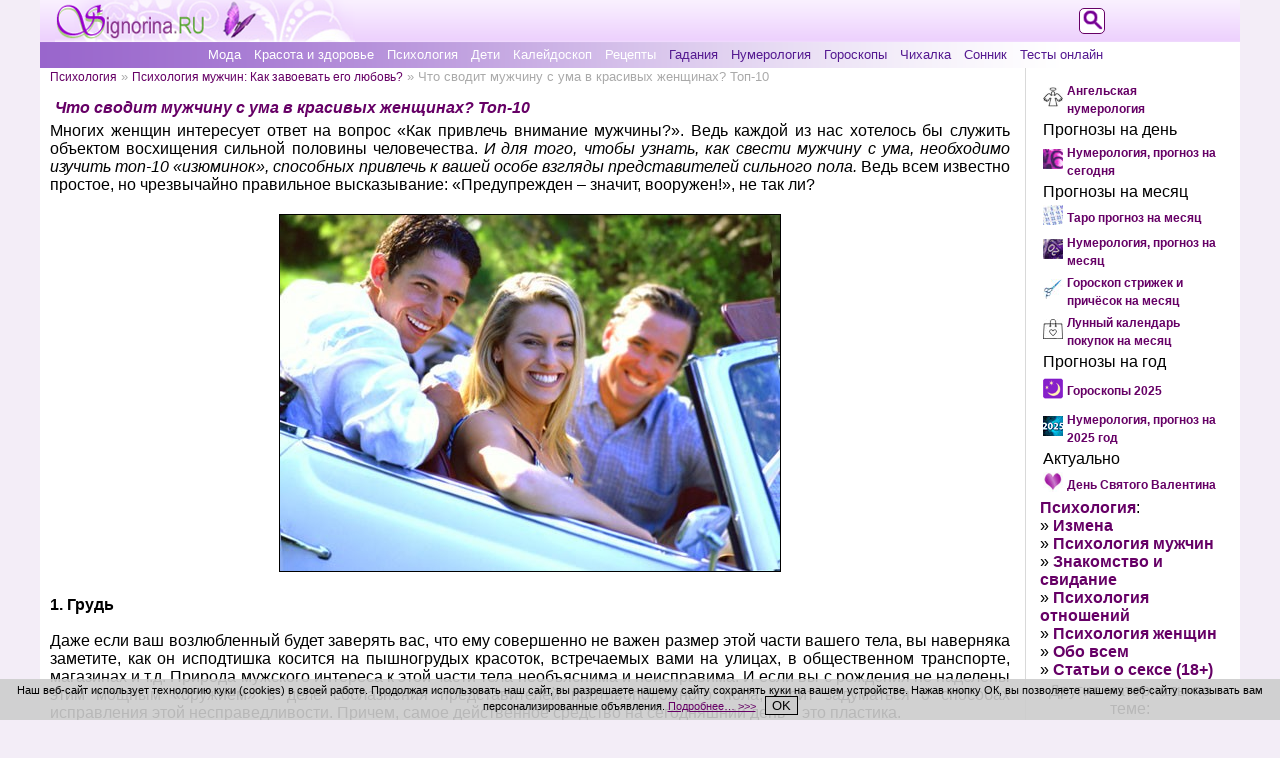

--- FILE ---
content_type: text/html; charset=utf-8
request_url: https://signorina.ru/1823-kak-svesti-muzhchinu-s-uma.html
body_size: 12615
content:
<!DOCTYPE html>
<html xmlns="http://www.w3.org/1999/xhtml" xml:lang="ru" lang="ru">
<head>
<meta name="viewport" content="width=device-width, initial-scale=1">
<meta name="referrer" content="origin">
<meta name="revisit-after" content="1 days">
<title>Что сводит мужчину с ума в красивых женщинах? Топ-10 » Женский журнал Синьорина</title>
<meta charset="utf-8">
<meta name="description" content="Для того, чтобы узнать, как свести мужчину с ума, необходимо изучить топ-10 «изюминок», способных привлечь к вашей особе взгляды представителей сильного пола.">
<meta name="keywords" content="как свести мужчину с ума">
<link rel="canonical" href="https://signorina.ru/1823-kak-svesti-muzhchinu-s-uma.html">
<link rel="alternate" type="application/rss+xml" title="Женский журнал Синьорина RSS" href="https://signorina.ru/rss.xml">
<link rel="alternate" type="application/rss+xml" title="Женский журнал Синьорина RSS Dzen" href="https://signorina.ru/rssdzen.xml">
<meta property="twitter:title" content="Что сводит мужчину с ума в красивых женщинах? Топ-10 » Женский журнал Синьорина">
<meta property="twitter:url" content="https://signorina.ru/1823-kak-svesti-muzhchinu-s-uma.html">
<meta property="twitter:card" content="summary_large_image">
<meta property="twitter:image" content="//signorina.ru/uploads/posts/2013-04/1365410835_kak-svesti-muzhchinu-s-uma.jpg">
<meta property="twitter:description" content="Многих женщин интересует ответ на вопрос «Как привлечь внимание мужчины?». Ведь каждой из нас хотелось бы служить объектом восхищения сильной половины человечества. И для того, чтобы узнать, как свести мужчину с ума, необходимо изучить топ-10 «изюминок», способных привлечь к вашей особе взгляды">
<meta property="og:type" content="article">
<meta property="og:site_name" content="Женский журнал Синьорина">
<meta property="og:title" content="Что сводит мужчину с ума в красивых женщинах? Топ-10 » Женский журнал Синьорина">
<meta property="og:url" content="https://signorina.ru/1823-kak-svesti-muzhchinu-s-uma.html">
<meta property="og:image" content="//signorina.ru/uploads/posts/2013-04/1365410835_kak-svesti-muzhchinu-s-uma.jpg">
<meta property="og:description" content="Многих женщин интересует ответ на вопрос «Как привлечь внимание мужчины?». Ведь каждой из нас хотелось бы служить объектом восхищения сильной половины человечества. И для того, чтобы узнать, как свести мужчину с ума, необходимо изучить топ-10 «изюминок», способных привлечь к вашей особе взгляды">

<script src="/engine/classes/js/jquery3.js?v=eppgc"></script>
<script src="/engine/classes/js/jqueryui3.js?v=eppgc" defer></script>
<script src="/engine/classes/js/dle_js.js?v=eppgc" defer></script>
<script type="application/ld+json">{"@context":"https://schema.org","@graph":[{"@type":"BreadcrumbList","@context":"https://schema.org/","itemListElement":[{"@type":"ListItem","position":1,"item":{"@id":"https://signorina.ru/","name":"Женский журнал Синьорина"}},{"@type":"ListItem","position":2,"item":{"@id":"https://signorina.ru/psihologia/","name":"Психология"}},{"@type":"ListItem","position":3,"item":{"@id":"https://signorina.ru/psihologia/psihologiya-muzhchin/","name":"Психология мужчин: Как завоевать его любовь?"}},{"@type":"ListItem","position":4,"item":{"@id":"https://signorina.ru/1823-kak-svesti-muzhchinu-s-uma.html","name":"Что сводит мужчину с ума в красивых женщинах? Топ-10"}}]}]}</script>
<link rel="stylesheet" href="/css/common-style.css">
<link rel="stylesheet" media="(max-width: 500px)" href="/css/mobile-style.css">
<link rel="stylesheet" media="(min-width: 501px)" href="/css/tablet-style.css">
<link rel="stylesheet" media="(min-width: 1024px)" href="/css/full-width-style.css">
<link rel="shortcut icon" href="/css/images/icon.png" type="image/x-icon">
<link rel="yandex-tableau-widget" href="/manifest.json">
<script src="/js/selection.js"></script>
<script>var thisThemeName = "/templates/new_signorina";</script>
<script src="/js/style.js"></script>
<script src="https://vk.com/js/api/openapi.js?168"></script>
<script>VK.init({apiId: 3676520, onlyWidgets: true});</script>


<style>.ya-page_js_yes .ya-site-form_inited_no{display:none;}</style>
<script>
function setCookieNotice() {
  var cookieNoticeMessage = "<span>Наш веб-сайт использует технологию к" +
 "уки (cookies) в своей работе. Продолжая использовать наш сайт, вы разр" +
 "ешаете нашему сайту сохранять куки на вашем устройстве. Нажав кнопку ОК" +
 ", вы позволяете нашему веб-сайту показывать вам персонализированные об" +
 "ъявления. <a href" +
 "='/cookie_policy.html' style='text-decoration: underline;'>Подробнее…" +
 " >>></a></span>&nbsp;&nbsp;&nbsp;<button align='center' style='text-align: center;" +
 "' onClick='cookiesAllowed()'>OK</button>";
  var cookieElement = document.getElementById('cookieNoticeMessage');
  cookieElement.innerHTML = cookieNoticeMessage;
  var cookieWrapper = document.getElementById('cookie-notice');
  cookieWrapper.style.display = 'block';
}
function hideElement(messageid) {
 var element = document.getElementById(messageid);
 element.style.display='none';
}
function cookiesAllowed() {
  hideElement('cookie-notice');
  var cookie_date = new Date ( );
  cookie_date.setTime ( cookie_date.getTime() + 1000*60*60*24*365*1 );
  document.cookie = "SIGNru_cookies_notice_read=1; expires=" + cookie_date.toGMTString() + "; path=/; domain=signorina.ru;";
}
</script>
</head>
<body onResize="clearMenu()">
<div id="wrapper">

<div id="logo">
<div id="active-logo">
<a href="//signorina.ru/"><img src="/css/images/logo.png" alt="Женский журнал Синьорина"></a>
</div><!--active-logo-->
</div><!--#logo-->

<div id="topmenu">
  <div id="tmenu-button">
    <button id="button" class="show-menu" onclick="showMenu()"></button>
  </div><!--tmenu-button-->
  <div id="inner-tmenu">
  <ul class="top-menu">
<li class="tm-light"><a href="https://signorina.ru/moda/">Мода</a></li>
<li class="tm-light"><a href="https://signorina.ru/krasota_zdorovie/">Красота и здоровье</a></li>
<li class="tm-light"><a href="https://signorina.ru/psihologia/">Психология</a></li>
<li class="tm-light"><a href="https://signorina.ru/deti/">Дети</a></li>
<li class="tm-light"><a href="https://signorina.ru/kaleidoskop/">Калейдоскоп</a></li>
<li class="tm-light"><a href="https://signorina.ru/recepti/">Рецепты</a></li>
<li class="tm-dark"><a href="https://signorina.ru/gadaniia/">Гадания</a></li>
<li class="tm-dark"><a href="https://signorina.ru/numerologiia/">Нумерология</a></li>
<li class="tm-dark"><a href="https://signorina.ru/goroskop/">Гороскопы</a></li>
<li class="tm-dark"><a href="https://signorina.ru/2992-chixalka-na-kazhdyj-den-nedeli.html">Чихалка</a></li>
<li class="tm-dark"><a href="https://signorina.ru/sonnik/">Сонник</a></li>
<li class="tm-dark"><a href="https://signorina.ru/tests/">Тесты онлайн</a></li>

  </ul>
  </div><!--inner-tmenu-->
</div><!--topmenu-->

<div id="main-content">

<div id="left-content">
<div id="speedbar"><span id='dle-speedbar'><a href="https://signorina.ru/psihologia/">Психология</a> » <a href="https://signorina.ru/psihologia/psihologiya-muzhchin/">Психология мужчин: Как завоевать его любовь?</a> » Что сводит мужчину с ума в красивых женщинах? Топ-10</span></div>





<div id='dle-content'>

<div class="fullnews">
<h1>Что сводит мужчину с ума в красивых женщинах? Топ-10</h1>
<div id='news-id-1823'><p>Многих женщин интересует ответ на вопрос &laquo;Как привлечь внимание мужчины?&raquo;. Ведь каждой из нас хотелось бы служить объектом восхищения сильной половины человечества. <em>И для того, чтобы узнать, как свести мужчину с ума, необходимо изучить топ-10 &laquo;изюминок&raquo;, способных привлечь к вашей особе взгляды представителей сильного пола.</em> Ведь всем известно простое, но чрезвычайно правильное высказывание: &laquo;Предупрежден &ndash; значит, вооружен!&raquo;, не так ли?</p>
<p>&nbsp;</p>
<p style="text-align: center;"><img style="border: 1px solid black;" title="Что сводит мужчину с ума в красивых женщинах?" src="//signorina.ru/uploads/posts/2013-04/1365410835_kak-svesti-muzhchinu-s-uma.jpg" alt="Что сводит мужчину с ума в красивых женщинах?" /></p><!--{_tabun_top_banner_}-->
<p><br /><strong>1. Грудь</strong></p>
<p><br />Даже если ваш возлюбленный будет заверять вас, что ему совершенно не важен размер этой части вашего тела, вы наверняка заметите, как он исподтишка косится на пышногрудых красоток, встречаемых вами на улицах, в общественном транспорте, магазинах и т.д. Природа мужского интереса к этой части тела необъяснима и неисправима. И если вы с рождения не наделены этим мощным &laquo;оружием&raquo; в деле соблазнения представителей противоположного пола, стоит задуматься о способах исправления этой несправедливости. Причем, самое действенное средство на сегодняшний день &ndash; это пластика.</p>
<p><br /><strong>2. Запах</strong></p>
<p><br />Каждый из нас зачастую не способен противостоять своим инстинктам. И потому нежный аромат, исходящий от кожи красивой женщины, способен сразить наповал любого мужчину. А это значит, что любой даме, стремящейся завоевать сердце своего единственного и неповторимого, нужно уделять максимум внимания уходу за своим телом и тщательно выбирать парфюм.</p>
<p><br /><strong>3. Волосы</strong></p>
<p><br />Недаром считается, что красивые, ухоженные и здоровые локоны могут стать идеальной рамой для женского лица. Таким образом, грамотно подобрав прическу и средства по уходу за волосами, вы существенно повысите свои шансы стать завоевательницей мужских сердец.</p>
<p><br /><strong>4. Живот</strong></p>
<p><br />Тонкая талия и подтянутый животик &ndash; вот следующий объект восхищения сильной половины человечества. И для достижения таких параметров женщинам стоит уделять максимум внимания посещениям тренажерного зала и правильному питанию.</p>
<p><br /><strong>5. Бедра и ягодицы</strong></p>
<p><br />На эти части женского тела обращает внимание каждый мужчина. Ведь недаром Дженнифер Лопес с ее подкачанной попой волнует умы сотен тысяч мачо в различных странах мира. Желаете добиться такого же успеха? Вперед, в тренажерный зал!</p>
<p><br /><strong>6. Глаза</strong></p>
<p><br />&laquo;Бездонные очи&raquo;, томно прикрытые длинными ресницами, гарантированно сведут с ума любого мужчину. А как быть женщинам, которым от природы достались не слишком выразительные глаза? К счастью, эта проблема легко решается с помощью накладных ресниц, цветных линз и профессионально подобранного и выполненного макияжа!</p>
<p><strong><br />7. Ступни ног</strong></p>
<p><br />Казалось бы, эта часть тела вряд ли способна волновать мужские умы. Однако, на самом деле многие представители сильного пола обращают внимание на изящные женские щиколотки и миниатюрные ступни. И потому, выбрав элегантную и сексуальную обувь, способную подчеркнуть красоту ваших ног, вы существенно повышаете свои шансы на успех у противоположного пола.</p>
<p><br /><strong>8. Улыбка</strong></p>
<p><br />Белоснежные, ровные зубки, приоткрытые пухлыми губками &ndash; один из секретов успеха Анджелины Джоли. И для получения данного инструмента обольщения мужчин стоит своевременно посещать стоматолога. А самым отчаянным дамам следует задуматься об инъекциях ботокса или же о контурной пластике губ.</p>
<p><br /><strong>9. Одежда</strong></p>
<p><br />Вещи, которые вы надеваете, могут подчеркнуть наличие у вас прекрасного вкуса и чувства стиля. И потому, стремясь привлекать восхищенные взоры мужчин, уделяйте максимум внимания своему гардеробу и новейшим модным веяньям.</p>
<p><br /><strong>10. Ноги</strong></p>
<p><br />Требования, предъявляемые мужчинами к этой части женского тела, неизменны. Ножки должны быть стройными, длинными, с нежной и гладкой кожей. Поэтому скажите &laquo;да&raquo; эпиляции, фитнесу и бальзамам по уходу за кожей тела!</p>
<p>&nbsp;</p>
<p><!--QuoteBegin--><div class="quote"><!--QuoteEBegin-->Читайте также: <a title="10 вещей, которые привлекают внимание мужчин" href="//signorina.ru/1508-10-veshhej-kotorye-privlekayut-vnimanie-muzhchin.html">10 вещей, которые привлекают внимание мужчин</a>.<!--QuoteEnd--></div><!--QuoteEEnd--></p>
<p><br /><em>Обладая знанием того, как свести мужчину с ума, каждая из нас может стать объектом восторгов сильной половины человечества. И для достижения этой цели стоит приложить некоторые старания, не так ли?</em></p></div>
<div class="navigation"></div>
<div class="clear"></div>

<!--{_tabun_bottom_banner_}-->
<br />

<div data-ratig-layer-id='1823'>
	<div class="rating">
		<ul class="unit-rating">
		<li class="current-rating" style="width:80%;">80</li>
		<li><a href="#" title="Плохо" class="r1-unit" onclick="doRate('1', '1823'); return false;">1</a></li>
		<li><a href="#" title="Приемлемо" class="r2-unit" onclick="doRate('2', '1823'); return false;">2</a></li>
		<li><a href="#" title="Средне" class="r3-unit" onclick="doRate('3', '1823'); return false;">3</a></li>
		<li><a href="#" title="Хорошо" class="r4-unit" onclick="doRate('4', '1823'); return false;">4</a></li>
		<li><a href="#" title="Отлично" class="r5-unit" onclick="doRate('5', '1823'); return false;">5</a></li>
		</ul>
	</div>
</div> 
<div class="author-date">Автор: <b>Соня Шевченко</b><div class="clear"></div>6 мая 2013

</div>

<div class="clear"></div>
<div class="social">
<script type="text/javascript" src="//yandex.st/share/share.js"></script>
<div class="yashare-auto-init" data-yashareL10n="ru"
 data-yashareQuickServices="vkontakte,odnoklassniki,moimir" data-yashareTheme="counter"
 data-yashareType="button"
></div>
</div><!--social-->

</div><!--fullnews-->

</div>


<p style="text-align: center;">Размещение ссылок в комментариях запрещено!</p>
<div id="vk_comments" style="margin: 0 auto;"></div>
<script>VK.Widgets.Comments("vk_comments", {limit: 15, attach: false});</script>


</div><!--left-content-->

<div id="right-content">
  <div class="inner-right">

<table class="promo" align="center" border="0"><tr valign="center">
<td align="right"><img src="/angelskaya-numerologiya.jpg" alt="Ангельская нумерология: Видите зеркальные цифры на часах? Что значит? Откройте для себя их духовное значение." width="20" /></td>
<td align="left"><a style="font-size: 12px; font-weight: bold;" href="https://signorina.ru/4553-angelskaya-numerologiya-vidite-zerkalnye-cifry-na.html">Ангельская нумерология</a></td>
</tr>
<tr valign="center"><td colspan="2" align="left">Прогнозы на день</td></tr>
<tr valign="center">
<td align="right"><img src="//signorina.ru/numerologiya-na-den.jpg" alt="Нумерология, прогноз на сегодня" width="20" /></td>
<td align="left"><a style="font-size: 12px; font-weight: bold;" href="https://signorina.ru/3455-numerologiya-na-segodnya-po-date-rozhdeniya.html">Нумерология, прогноз на сегодня</a></td>
</tr>
<tr valign="center"><td colspan="2" align="left">Прогнозы на месяц</td></tr>
<tr valign="center">
<td align="right"><img src="//signorina.ru/taro-na-mesyac.jpg" alt="Таро прогноз на месяц" width="20" /></td>
<td align="left"><a style="font-size: 12px; font-weight: bold;" href="https://signorina.ru/4459-taro-na-mesyac-po-znaku-zodiaka.html">Таро прогноз на месяц</a></td>
</tr>
<tr valign="center">
<td align="right"><img src="//signorina.ru/numerologiya-na-mesyac.jpg" alt="Нумерология, прогноз на месяц" width="20" /></td>
<td align="left"><a style="font-size: 12px; font-weight: bold;" href="https://signorina.ru/1854-personalnyj-prognoz-na-mesyac.html">Нумерология, прогноз на месяц</a></td>
</tr>
<tr valign="center">
<td align="right"><img src="//signorina.ru/goroskop-strizhek.jpg" alt="Гороскоп стрижек и причёсок 2026" width="20" /></td>
<td align="left"><a style="font-size: 12px; font-weight: bold;" href="https://signorina.ru/goroskop/goroskop_strizhek_i_prichesok/">Гороскоп стрижек и причёсок на месяц</a></td>
</tr>
<tr valign="center">
<td align="right"><img src="//signorina.ru/kalendar-pokupok.jpg" alt="Лунный календарь покупок 2026" width="20" /></td>
<td align="left"><a style="font-size: 12px; font-weight: bold;" href="https://signorina.ru/goroskop/lunnyi-kalendar-pokupok/">Лунный календарь покупок на месяц</a></td>
</tr>
<tr valign="center"><td colspan="2" align="left">Прогнозы на год</td></tr>
<tr valign="center">
<td align="right"><img src="//signorina.ru/goroskopy.png" alt="Гороскопы и прогнозы на 2025 год" width="20" /></td>
<td align="left"><a style="font-size: 12px; font-weight: bold;" href="https://signorina.ru/goroskopy_2025.html">Гороскопы 2025</a></td>
</tr>
<tr valign="center">
<td align="right"><img src="//signorina.ru/numerologiya-2025.jpg" alt="Нумерология, прогноз на 2025 год" width="20" /></td>
<td align="left"><a style="font-size: 12px; font-weight: bold;" href="https://signorina.ru/4896-numerologiya-prognoz-na-2025-god.html">Нумерология, прогноз на 2025 год</a></td>
</tr><tr valign="center"><td colspan="2" align="left">Актуально</td></tr><tr valign="center">
<td align="right"><img src="//signorina.ru/den-svyatogo-valentina.jpg" alt="День Святого Валентина" width="20" /></td>
<td align="left"><a style="font-size: 12px; font-weight: bold;" href="//signorina.ru/den_svyatogo_valentina.html" title="День Святого Валентина">День Святого Валентина</a></td>
</tr></table>

<p><a class="bold" href="//signorina.ru/psihologia/">Психология</a>:</p>
<p>» <a class="bold" href="//signorina.ru/psihologia/izmena/">Измена</a></p>
<p>» <a class="bold" href="//signorina.ru/psihologia/psihologiya-muzhchin/">Психология мужчин</a></p>
<p>» <a class="bold" href="//signorina.ru/psihologia/znakomstvo/">Знакомство и свидание</a></p>
<p>» <a class="bold" href="//signorina.ru/psihologia/psihologia-otnoshenii/">Психология отношений</a></p>
<p>» <a class="bold" href="//signorina.ru/psihologia/psihologiya-zhenshhin/">Психология женщин</a></p>
<p>» <a class="bold" href="//signorina.ru/psihologia/obo-vsem/">Обо всем</a></p>
<p>» <a class="bold" href="//signorina.ru/psihologia/seks/">Статьи о сексе (18+)</a></p>

<table width="100%" id="related"><tr><td class="copy">Другие материалы по теме:</td></tr>
<tr><td align="center" class="copy"><p><a href="/index.php?newsid=4476"><img class="related" width="" src="/uploads/posts/2023-02/1676742244_chto-nravitsya-muzhchinam-v-zhenschinah-.jpg" alt="ТОП-15: Что нравится мужчинам в женщинах больше всего? Это сводит их с ума!" /><br />ТОП-15: Что нравится мужчинам в женщинах больше всего? Это сводит их с ума!</a></p></td></tr><tr><td align="center" class="copy"><p><a href="/index.php?newsid=4794"><img class="related" width="" src="/uploads/posts/2024-05/1715339415_schastlivye-znaki-2024-.jpg" alt="5 счастливых и 4 относительно удачливых знака зодиака в 2024 году" /><br />5 счастливых и 4 относительно удачливых знака зодиака в 2024 году</a></p></td></tr><tr><td align="center" class="copy"><p><a href="/index.php?newsid=4702"><img class="related" width="" src="/engine/modules/numerologiia/gde-iskat-propazhu-vedicheskaya-numerologiya/gde-najti-poteryannuyu-vesch.jpg" alt="Где найти потерянную вещь? Ведическая нумерология онлайн даст ответ, где ис ..." /><br />Где найти потерянную вещь? Ведическая нумерология онлайн даст ответ, где ис ...</a></p></td></tr><tr><td align="center" class="copy"><p><a href="/index.php?newsid=4461"><img class="related" width="" src="/uploads/posts/2023-01/1675027495_11-veschey-privlekayuschih-muzhchin-v-zhenschinah-.jpg" alt="11 вещей, которые действительно привлекают мужчин в женщинах" /><br />11 вещей, которые действительно привлекают мужчин в женщинах</a></p></td></tr><tr><td align="center" class="copy"><p><a href="/index.php?newsid=4723"><img class="related" width="" src="/uploads/posts/2024-01/1706684430_paren-obraschaet-vnimanie-na-17-veschej-.jpg" alt="Он увидит это за 6 секунд! 17 вещей, на которые парни обращают внимание, ко ..." /><br />Он увидит это за 6 секунд! 17 вещей, на которые парни обращают внимание, ко ...</a></p></td></tr><tr><td align="center" class="copy"><p><a href="/index.php?newsid=4710"><img class="related" width="" src="/uploads/posts/2024-01/1705063378_daty-dlya-pereezda-2024-.jpg" alt="Самые благоприятные даты для переезда в новый дом или офис в 2024 году" /><br />Самые благоприятные даты для переезда в новый дом или офис в 2024 году</a></p></td></tr><tr><td align="center" class="copy"></td></tr></table>
<!--noindex-->
<table style="margin: 0 auto;"><tr><td><p><a rel="nofollow" href="https://zen.yandex.ru/signorina.ru" target="_blank" title="Канал Синьорины в Дзене"><img style="width: 150px;" src="/css/images/zen-logo.jpg" alt="Канал Синьорины в Дзене"></a></p></td></tr></table>
<!--/noindex-->
  </div><!--inner-right-->
</div><!--right-content-->

<div class="clear"></div>

<div id="footer">
<ul>
<li><a href="//signorina.ru/confidentiality.html">Политика конфиденциальности</a></li>
<li><a href="//signorina.ru/cookie_policy.html">Использование файлов cookie</a></li>
<li><a href="//signorina.ru/index.php?do=feedback">Обратная связь</a></li>
<li><a href="//signorina.ru/services/informer/">Наш информер</a></li>
<li><a href="//signorina.ru/copyright.html">Условия использования материалов сайта signorina.ru</a></li>
<li class="bold"><span>Женский журнал Синьорина © 2009-2026</span></li>
</ul>
<div class="counters">
<!--noindex-->
<!--LiveInternet counter--><script><!--
document.write("<a href='//www.liveinternet.ru/click' "+
"target=_blank><img src='//counter.yadro.ru/hit?t14.8;r"+
escape(document.referrer)+((typeof(screen)=="undefined")?"":
";s"+screen.width+"*"+screen.height+"*"+(screen.colorDepth?
screen.colorDepth:screen.pixelDepth))+";u"+escape(document.URL)+
";"+Math.random()+
"' alt='' title='LiveInternet: показано число просмотров за 24"+
" часа, посетителей за 24 часа и за сегодня' "+
"border='0' width='88' height='31'><\/a>")
//--></script><!--/LiveInternet-->
<img src="/css/images/age-limit.png" height="31" alt="Возрастное ограничение">
<!--/noindex-->
</div><!--counters-->
</div><!--footer-->

<!--noindex-->
<div id="logo-search-opener">
<a href="#" onclick="showSearch();"><img src="/templates/new_signorina/images/search-signorina.png" alt="Поиск"></a>
</div><!--logo-search-opener-->
<div id="logo-search">
<div class="ya-site-form ya-site-form_inited_no" data-bem="{&quot;action&quot;:&quot;https://signorina.ru/y_search.html&quot;,&quot;arrow&quot;:false,&quot;bg&quot;:&quot;transparent&quot;,&quot;fontsize&quot;:12,&quot;fg&quot;:&quot;#000000&quot;,&quot;language&quot;:&quot;ru&quot;,&quot;logo&quot;:&quot;rb&quot;,&quot;publicname&quot;:&quot;Поиск по signorina.ru&quot;,&quot;suggest&quot;:true,&quot;target&quot;:&quot;_self&quot;,&quot;tld&quot;:&quot;ru&quot;,&quot;type&quot;:2,&quot;usebigdictionary&quot;:true,&quot;searchid&quot;:12176278,&quot;input_fg&quot;:&quot;#000000&quot;,&quot;input_bg&quot;:&quot;#ffffff&quot;,&quot;input_fontStyle&quot;:&quot;normal&quot;,&quot;input_fontWeight&quot;:&quot;normal&quot;,&quot;input_placeholder&quot;:&quot;&quot;,&quot;input_placeholderColor&quot;:&quot;#000000&quot;,&quot;input_borderColor&quot;:&quot;#660066&quot;}"><form action="https://yandex.ru/search/site/" method="get" target="_self" accept-charset="utf-8"><input type="hidden" name="searchid" value="12176278"><input type="hidden" name="l10n" value="ru"><input type="hidden" name="reqenc" value="utf-8"><input type="search" name="text" value=""><input type="submit" value="Найти"></form></div><script>(function(w,d,c){var s=d.createElement('script'),h=d.getElementsByTagName('script')[0],e=d.documentElement;if((' '+e.className+' ').indexOf(' ya-page_js_yes ')===-1){e.className+=' ya-page_js_yes';}s.type='text/javascript';s.async=true;s.charset='utf-8';s.src=(d.location.protocol==='https:'?'https:':'http:')+'//site.yandex.net/v2.0/js/all.js';h.parentNode.insertBefore(s,h);(w[c]||(w[c]=[])).push(function(){Ya.Site.Form.init()})})(window,document,'yandex_site_callbacks');</script>
</div><!--logo-search-->
<!--/noindex-->

</div><!--main-content-->

<!--noindex-->
<!-- Yandex.Metrika counter -->
<div style="display:none;"><script>
(function(w, c) {
    (w[c] = w[c] || []).push(function() {
        try {
            w.yaCounter11533150 = new Ya.Metrika({id:11533150, enableAll: true, webvisor:true});
        }
        catch(e) { }
    });
})(window, "yandex_metrika_callbacks");
</script></div>
<script src="//mc.yandex.ru/metrika/watch.js" defer="defer"></script>
<noscript><div><img src="//mc.yandex.ru/watch/11533150" style="position:absolute; left:-9999px;" alt=""></div></noscript>
<!-- /Yandex.Metrika counter -->

<!-- Rating@Mail.ru counter -->
<script>
var _tmr = window._tmr || (window._tmr = []);
_tmr.push({id: "1616652", type: "pageView", start: (new Date()).getTime()});
(function (d, w, id) {
  if (d.getElementById(id)) return;
  var ts = d.createElement("script"); ts.type = "text/javascript"; ts.async = true; ts.id = id;
  ts.src = "https://top-fwz1.mail.ru/js/code.js";
  var f = function () {var s = d.getElementsByTagName("script")[0]; s.parentNode.insertBefore(ts, s);};
  if (w.opera == "[object Opera]") { d.addEventListener("DOMContentLoaded", f, false); } else { f(); }
})(document, window, "topmailru-code");
</script><noscript><div>
<img src="https://top-fwz1.mail.ru/counter?id=1616652;js=na" style="border:0;position:absolute;left:-9999px;" alt="Top.Mail.Ru">
</div></noscript>
<!-- //Rating@Mail.ru counter -->
<!--/noindex-->

<!--noindex-->
<script>
<!--
var dle_root       = '/';
var dle_admin      = '';
var dle_login_hash = 'ecad47695a4f2e818ad38a068fbb5e3ac816a31b';
var dle_group      = 5;
var dle_link_type  = 1;
var dle_skin       = 'new_signorina';
var dle_wysiwyg    = '-1';
var quick_wysiwyg  = '2';
var dle_min_search = '4';
var dle_act_lang   = ["Подтвердить", "Отмена", "Вставить", "Отмена", "Сохранить", "Удалить", "Загрузка. Пожалуйста, подождите..."];
var menu_short     = 'Быстрое редактирование';
var menu_full      = 'Полное редактирование';
var menu_profile   = 'Просмотр профиля';
var menu_send      = 'Отправить сообщение';
var menu_uedit     = 'Админцентр';
var dle_info       = 'Информация';
var dle_confirm    = 'Подтверждение';
var dle_prompt     = 'Ввод информации';
var dle_req_field  = ["Заполните поле с именем", "Заполните поле с сообщением", "Заполните поле с темой сообщения"];
var dle_del_agree  = 'Вы действительно хотите удалить? Данное действие невозможно будет отменить';
var dle_spam_agree = 'Вы действительно хотите отметить пользователя как спамера? Это приведёт к удалению всех его комментариев';
var dle_c_title    = 'Отправка жалобы';
var dle_complaint  = 'Укажите текст Вашей жалобы для администрации:';
var dle_mail       = 'Ваш e-mail:';
var dle_big_text   = 'Выделен слишком большой участок текста.';
var dle_orfo_title = 'Укажите комментарий для администрации к найденной ошибке на странице:';
var dle_p_send     = 'Отправить';
var dle_p_send_ok  = 'Уведомление успешно отправлено';
var dle_save_ok    = 'Изменения успешно сохранены. Обновить страницу?';
var dle_reply_title= 'Ответ на комментарий';
var dle_tree_comm  = '0';
var dle_del_news   = 'Удалить статью';
var dle_sub_agree  = 'Вы действительно хотите подписаться на комментарии к данной публикации?';
var dle_unsub_agree  = 'Вы действительно хотите отписаться от комментариев к данной публикации?';
var dle_captcha_type  = '0';
var dle_share_interesting  = ["Поделиться ссылкой на выделенный текст", "Twitter", "Facebook", "Вконтакте", "Прямая ссылка:", "Нажмите правой клавишей мыши и выберите «Копировать ссылку»"];
var DLEPlayerLang     = {prev: 'Предыдущий',next: 'Следующий',play: 'Воспроизвести',pause: 'Пауза',mute: 'Выключить звук', unmute: 'Включить звук', settings: 'Настройки', enterFullscreen: 'На полный экран', exitFullscreen: 'Выключить полноэкранный режим', speed: 'Скорость', normal: 'Обычная', quality: 'Качество', pip: 'Режим PiP'};
var DLEGalleryLang    = {CLOSE: 'Закрыть (Esc)', NEXT: 'Следующее изображение', PREV: 'Предыдущее изображение', ERROR: 'Внимание! Обнаружена ошибка', IMAGE_ERROR: 'Не удалось загрузить изображение', TOGGLE_SLIDESHOW: 'Просмотр слайдшоу',TOGGLE_FULLSCREEN: 'Полноэкранный режим', TOGGLE_THUMBS: 'Включить / Выключить уменьшенные копии', ITERATEZOOM: 'Увеличить / Уменьшить', DOWNLOAD: 'Скачать изображение' };
var DLEGalleryMode    = 0;
var DLELazyMode       = 0;
var allow_dle_delete_news   = false;

jQuery(function($){
					setTimeout(function() {
						$.get(dle_root + "engine/ajax/controller.php?mod=adminfunction", { 'id': '1823', action: 'newsread', user_hash: dle_login_hash });
					}, 5000);
});
//-->
</script>
<!--/noindex-->

</div><!--wrapper-->
<div id="cookie-notice" class="cookie_notice_wrapper" style="display: none;">
  <div id="cookieNoticeMessage" class="cookie_notice">
  </div><!--.cookie_notice-->
</div><!--.cookie_notice_wrapper-->
<div class="clear"></div>
<script type="text/javascript" language="javascript">
setCookieNotice();
</script>
</body>
</html>

--- FILE ---
content_type: text/css
request_url: https://signorina.ru/css/tablet-style.css
body_size: 4069
content:
/* Tablet style */

body {
  font: 11pt Arial;
}
p {
  padding: 0 5px;
}
#wrapper {
  max-width: 700px;
  min-width: 500px;
}
#topmenu {
  background: #9a68cd;
  padding: 5px 0;
}
#inner-tmenu {
  display: none;
  background-color: #9a68cd;
  padding-top: 5px;
}
#tmenu-button {
  width: 100%;
}
#tmenu-button #button {
  border: 0;
  height: 15px;
  width: 150px;
}
#tmenu-button .show-menu {
  background: url('/css/images/menu-button.png') no-repeat 50% 0;
}
#tmenu-button .hide-menu {
  background: url('/css/images/menu-button.png') no-repeat 50% -35px;
}
.tm-dark a {
  color: #FFFFFF;
  padding-bottom: 3px;
}
ul.top-menu {
  padding: 0 0 0 20%;
  background: url('/css/images/logo2.png') no-repeat 0 0;
}
ul.top-menu li {
  background: url('/css/images/list-arrow.png') 70% 50% no-repeat;
  padding: 5px 0;
}
#active-logo {
  width: 100%;
}
#logo-search {
  float: none;
  text-align: center;
  padding: 10px;
}
#main-content {
  background-color: #FFFFFF;
}
#left-content {
  margin: 0 auto;
  width: 100%;
  padding: 0;
}
#right-content {
  margin: 0 auto;
  width: 100%;
  padding: 0;
}
img.thumb_img {
  float: left;
  margin: 5px 10px 10px 0;
}
.short-news {
  padding: 5px 5px 0 0;
}
p.img-thumb {
  text-align: center;
}
p.news-title {
  padding: 0 5px 5px 5px;
}
.counters {
  text-align: center;
  padding: 0 0 10px 0;
}
.recepty {
  width: 400px;
  margin: 0 auto;
  text-align: left;
  float: none;
}
.recepty img {
  float: left;
}
.recepty-clear {
  clear: both;
}
.recepty-inner-clear {
  clear: none;
}
.static-pages {
  width: 95%;
  text-align: justify;
}
#speedbar {
  display: none;
}
.navigation span, .navigation a {
	padding: 5px 8px;
	font-size: 12pt;
	margin: 5px;
	display: inline-block;
}
#forma-stilista .left, #forma-stilista .right {
  text-align: center;
  padding: 5px;
}
.stilist-form {
  width: 90%;
  height: 18px;
  border: 1px solid #E0E0E0;
}
textarea.stilist-form {
  height: 72px;
}
table#forma-stilista td {
  display: block;
  margin: 0 auto;
  text-align: center;
}
.service-search #service-target {
  width: 400px;
}
table.sonnik-result-table td {
  display: table-cell;
}
#rightpredskazanie {
  text-align: center;
}
#gadaniia-fullstory img {
  margin: 2px 7px;
  float: left;
}
#gadaniia-fullstory .numerologiia-buttons img {
  width: 80px;
  float: none;
}
.newline {
  clear: both;
}
span.newline {
  display: block;
}
table.numerologiia {
  width: 400px;
}
#numnav {
  width: 400px;
}
table.num-two-cell td {
  display: block;
  width: 90%;
  margin: 0 auto;
}
#bottom-advert.advert {
  width: 350px;
}
#gadaniia-fullstory .tests img {
  float: right;
}
#blogcode textarea {
  width: 90%;
  height: 100px;
}
.horos-list {
  width: 400px;
  float: none;
  margin: 0 auto;
  text-align: center;
}
#gadaniia-fullstory img.karty-resize {
  width: 50px;
  margin: 0;
}
#structural td {  display: block;
  margin: 0 auto;
}
#structural thead th {
  display: none;
}
#structural td:before {
  content: attr(datath) ": ";
  display: inline-block;
  padding-right: 8px;
}
#structural td.no-datath:before {
  display: none;
}
#structural td.no-datath {
  font-weight: bold;
}
.fullnews img {
  max-width: 400px;
}
ol li {
  padding-right: 5px;
}
.news-chapter .main-news {
	display: flex;
}
.news-chapter .main-news .main-news-title {
	flex: auto;
}
.news-chapter.single-newest .main-news {	display: block;
	float: none;
	margin: 0 auto;
}
.news-chapter.single-newest .main-news .main-news-img img {
	max-width: 450px;
}
.news-chapter.single-newest .main-news .main-news-img, .news-chapter.single-newest .main-news .main-news-title, .news-chapter.single-newest .main-news .main-news-title .main-news-link, .news-chapter.single-newest .main-news .main-news-title .main-news-text, .news-chapter.single-newest .main-news .main-news-title .rating {
	float: none;
	margin: 0 auto;
	text-align: center;
}